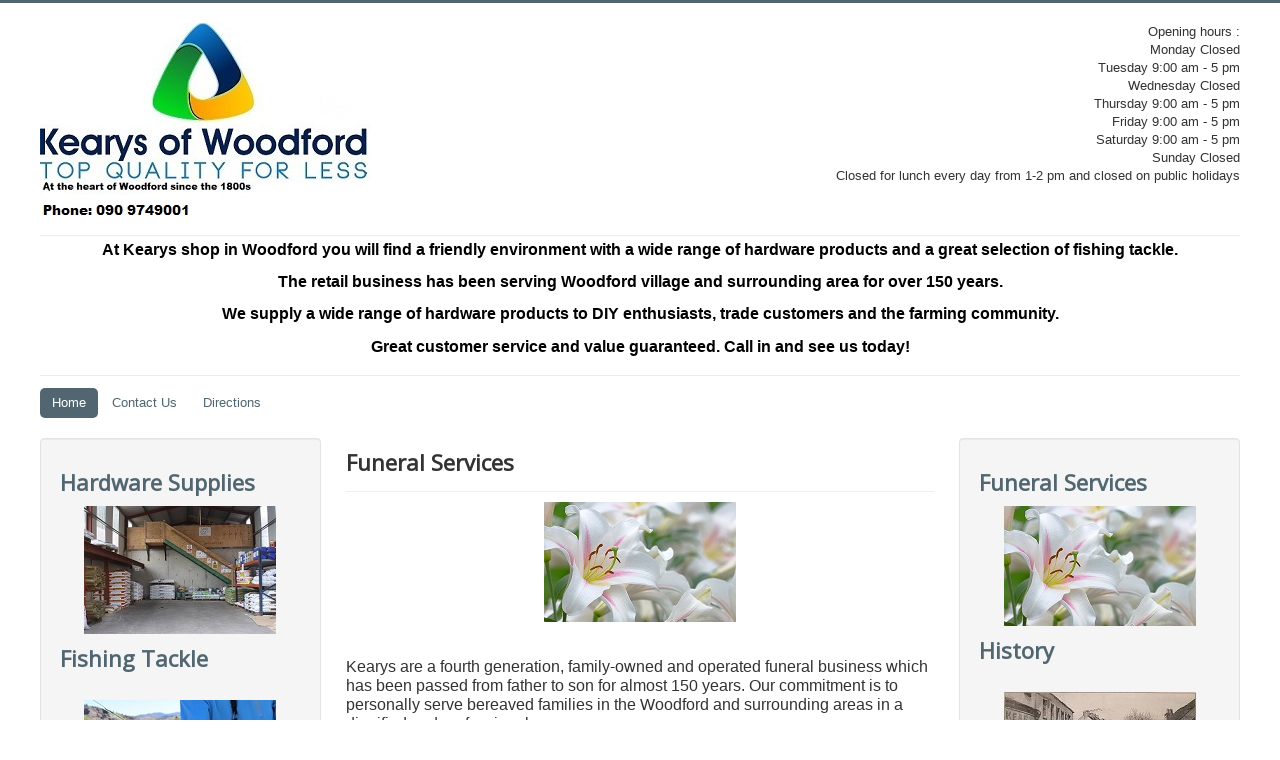

--- FILE ---
content_type: text/html; charset=utf-8
request_url: http://kearyswoodford.com/index.php/9-right/3-funeral-services
body_size: 3432
content:
<!DOCTYPE html>
<html lang="en-gb" dir="ltr">
<head>
	<meta name="viewport" content="width=device-width, initial-scale=1.0" />
	<meta charset="utf-8" />
	<base href="http://kearyswoodford.com/index.php/9-right/3-funeral-services" />
	<meta name="keywords" content="kearys, woodford, galway, funeral, farm supplies" />
	<meta name="description" content="Kearys Shop in Woodford Galway" />
	<meta name="generator" content="Joomla! - Open Source Content Management" />
	<title>Funeral Services</title>
	<link href="/templates/myprotostar/favicon.ico" rel="shortcut icon" type="image/vnd.microsoft.icon" />
	<link href="/templates/myprotostar/css/template.css?cd1e57a83c10e084970b6ce0144be4a5" rel="stylesheet" />
	<link href="https://fonts.googleapis.com/css?family=Open+Sans" rel="stylesheet" />
	<style>

	h1, h2, h3, h4, h5, h6, .site-title {
		font-family: 'Open Sans', sans-serif;
	}
	body.site {
		border-top: 3px solid #516670;
		background-color: #ffffff;
	}
	a {
		color: #516670;
	}
	.nav-list > .active > a,
	.nav-list > .active > a:hover,
	.dropdown-menu li > a:hover,
	.dropdown-menu .active > a,
	.dropdown-menu .active > a:hover,
	.nav-pills > .active > a,
	.nav-pills > .active > a:hover,
	.btn-primary {
		background: #516670;
	}
	</style>
	<script src="/media/jui/js/jquery.min.js?cd1e57a83c10e084970b6ce0144be4a5"></script>
	<script src="/media/jui/js/jquery-noconflict.js?cd1e57a83c10e084970b6ce0144be4a5"></script>
	<script src="/media/jui/js/jquery-migrate.min.js?cd1e57a83c10e084970b6ce0144be4a5"></script>
	<script src="/media/system/js/caption.js?cd1e57a83c10e084970b6ce0144be4a5"></script>
	<script src="/media/jui/js/bootstrap.min.js?cd1e57a83c10e084970b6ce0144be4a5"></script>
	<script src="/templates/myprotostar/js/template.js?cd1e57a83c10e084970b6ce0144be4a5"></script>
	<!--[if lt IE 9]><script src="/media/jui/js/html5.js?cd1e57a83c10e084970b6ce0144be4a5"></script><![endif]-->
	<script>
jQuery(window).on('load',  function() {
				new JCaption('img.caption');
			});
	</script>

</head>
<body class="site com_content view-article no-layout no-task itemid-101 fluid">
	<!-- Body -->
	<div class="body" id="top">
		<div class="container-fluid">
			<!-- Header -->
			<header class="header" role="banner">
				<div class="header-inner clearfix">
					<a class="brand pull-left" href="/">
						<img src="http://kearyswoodford.com/images/main/70Original-logo-for-web-RGBwodateplusphoneetc2.jpg" alt=" " />											</a>
					<div class="header-search pull-right">
						<div class="newsflash">
			

	

	<p style="text-align: right;"><span style="font-family: helvetica, arial, sans-serif; font-size: 10pt;">Opening hours : </span><br /><span style="font-family: helvetica, arial, sans-serif; font-size: 10pt;">        Monday Closed</span><br /><span style="font-family: helvetica, arial, sans-serif; font-size: 10pt;">        Tuesday 9:00 am - 5 pm</span><br /><span style="font-family: helvetica, arial, sans-serif; font-size: 10pt;">        Wednesday Closed</span><br /><span style="font-family: helvetica, arial, sans-serif; font-size: 10pt;">        Thursday 9:00 am - 5 pm</span><br /><span style="font-family: helvetica, arial, sans-serif; font-size: 10pt;">        Friday 9:00 am - 5 pm</span><br /><span style="font-family: helvetica, arial, sans-serif; font-size: 10pt;">        Saturday 9:00 am - 5 pm</span><br /><span style="font-family: helvetica, arial, sans-serif; font-size: 10pt;">        Sunday Closed</span><br /><span style="font-family: helvetica, arial, sans-serif; font-size: 10pt;">Closed for lunch every day from 1-2 pm and closed on public holidays</span></p>

	</div>

					</div>
				</div>
			</header>
							<nav class="navigation" role="navigation">
					<div class="navbar pull-left">
						<a class="btn btn-navbar collapsed" data-toggle="collapse" data-target=".nav-collapse">
							<span class="element-invisible">Toggle Navigation</span>
							<span class="icon-bar"></span>
							<span class="icon-bar"></span>
							<span class="icon-bar"></span>
						</a>
					</div>
					<div class="nav-collapse">
						<div class="newsflash">
			

	

	<p class="western" style="margin-bottom: 0.35cm; text-align: center;"><span style="font-size: 12pt;"><strong><span style="font-family: arial,helvetica,sans-serif;"><span style="color: #000000;">At Kearys shop in Woodford you will find a friendly environment <span lang="en-IE">with </span>a wide range of hardware products<span lang="en-IE"> and a great selection of fishing tackle. </span></span></span></strong></span></p>
<p class="western" style="margin-bottom: 0.35cm; text-align: center;"><span style="font-size: 12pt;"><strong><span style="font-family: arial,helvetica,sans-serif;"><span style="color: #000000;">The retail business has been serving Woodford village and surrounding area for over <span lang="en-IE">150</span></span><span style="color: #ff0000;"><span style="color: #000000;"> years. </span></span></span></strong></span></p>
<p class="western" style="margin-bottom: 0.35cm; text-align: center;"><span style="font-size: 12pt;"><strong><span style="font-family: arial,helvetica,sans-serif;"><span style="color: #ff0000;"><span style="color: #000000;">We supply a wide range of hardware products to DIY enthusiasts, trade customers and the farming community. </span></span></span></strong></span></p>
<p class="western" style="margin-bottom: 0.35cm; text-align: center;"><span style="font-size: 12pt;"><strong><span style="font-family: arial,helvetica,sans-serif;"><span style="color: #ff0000;"><span style="color: #000000;">Great customer service and value guaranteed. Call in and see us today!</span> </span></span></strong></span></p>

	</div>

					</div>
				</nav>
								<div class="moduletable_menu">
						<ul class="nav menu nav-pills mod-list">
<li class="item-101 default current active"><a href="/index.php" >Home</a></li><li class="item-102"><a href="/index.php/contact-us" >Contact Us</a></li><li class="item-103"><a href="/index.php/directions" >Directions</a></li></ul>
		</div>
	
			<div class="row-fluid">
									<!-- Begin Sidebar -->
					<div id="sidebar" class="span3">
						<div class="sidebar-nav">
							<div class="well "><div class="newsflash">
					<h2 class="newsflash-title">
			<a href="/index.php/8-left/2-hardware-supplies">
			Hardware Supplies		</a>
		</h2>


	

	<p><span style="font-size: 12pt;"><a href="/index.php/8-left/2-hardware-supplies"><img style="display: block; margin-left: auto; margin-right: auto;" src="/images/main/photos/rz192IMG_2395.jpg" alt="" /></a></span></p>


					<h2 class="newsflash-title">
			<a href="/index.php/8-left/7-fishing-tackle">
			Fishing Tackle		</a>
		</h2>


	

	<p> <a href="http://kearyswoodford.com/index.php/8-left/7-fishing-tackle"><img style="display: block; margin-left: auto; margin-right: auto;" src="/images/main/photos/fish-192.jpg" alt="" /></a></p>


					<h2 class="newsflash-title">
			<a href="/index.php/8-left/8-animal-feeds">
			Animal Feeds		</a>
		</h2>


	

	<p><span style="font-size: 12pt;"><a href="/index.php/11-footer/8-animal-feeds"><img style="display: block; margin-left: auto; margin-right: auto;" src="/images/main/photos/rz19210IMG_2394.jpg" alt="" /></a></span></p>


	</div>
</div>
						</div>
					</div>
					<!-- End Sidebar -->
								<main id="content" role="main" class="span6">
					<!-- Begin Content -->
					
					<div id="system-message-container">
	</div>

					<div class="item-page" itemscope itemtype="https://schema.org/Article">
	<meta itemprop="inLanguage" content="en-GB" />
	
		
			<div class="page-header">
		<h2 itemprop="headline">
			Funeral Services		</h2>
							</div>
					
		
	
	
		
								<div itemprop="articleBody">
		<p><a href="http://kearyswoodford.com/index.php/9-right/3-funeral-services"><img style="display: block; margin-left: auto; margin-right: auto;" src="/images/main/photos/rzlily.jpg" alt="" /></a> </p>
 
<p> </p>
<p><span style="font-size: 12pt;">Kearys are a fourth generation, family-owned and operated funeral business which has been passed from father to son for almost 150 years. Our commitment is to personally serve bereaved families in the Woodford and surrounding areas in a dignified and professional manner.</span></p>
<p><span style="font-size: 12pt;">We believe in a flexible, sincere and affordable service and we are fully dedicated to achieving this. We have experience in funeral, burial, cremation and repatriation services.</span></p>
<p><span style="font-size: 12pt;">We cater for all beliefs, religions and non denominational services.</span></p>
<p> </p>
<p><span style="font-size: 12pt;">Here is a link to the Citizens information website - it provides useful information in relation to what to do when some passes away.</span></p>
<p><span style="font-size: 12pt;"><a href="http://www.citizensinformation.ie/en/death/">http://www.citizensinformation.ie/en/death/</a></span></p>
<p><span style="font-size: 12pt;"> </span></p>
<p><span style="font-size: 12pt;">Please feel free to call us at anytime for advice on any services, without obligation.</span></p>
<p><span style="font-size: 12pt;">Typical funeral services include :</span></p>
<ul>
<li><span style="font-size: 12pt;">- The organisation of burial and cremation services.</span></li>
<li><span style="font-size: 12pt;">- Announcements on radios, national &amp; local newspapers and <a href="http://www.rip.ie/">rip.ie</a>.</span></li>
<li><span style="font-size: 12pt;">- Preparation of the deceased for viewing.</span></li>
<li><span style="font-size: 12pt;">- Grave locating and/ or purchasing &amp; grave opening / Closing.</span></li>
<li><span style="font-size: 12pt;">- Supply of coffins or caskets.</span></li>
<li><span style="font-size: 12pt;">- Supply of temporary grave markers</span></li>
<li><span style="font-size: 12pt;">- All Repatriation services</span></li>
</ul>	</div>

	
							</div>

					<div class="clearfix"></div>
					<div class="newsflash">
	</div>

					<!-- End Content -->
				</main>
									<div id="aside" class="span3">
						<!-- Begin Right Sidebar -->
						<div class="well "><div class="newsflash">
					<h2 class="newsflash-title">
			<a href="/index.php/9-right/3-funeral-services">
			Funeral Services		</a>
		</h2>


	

	<p><a href="http://kearyswoodford.com/index.php/9-right/3-funeral-services"><img style="display: block; margin-left: auto; margin-right: auto;" src="/images/main/photos/rzlily.jpg" alt="" /></a> </p>


					<h2 class="newsflash-title">
			<a href="/index.php/9-right/6-history">
			History		</a>
		</h2>


	

	<p> <a href="http://kearyswoodford.com/index.php/9-right/6-history"><img style="display: block; margin-left: auto; margin-right: auto;" src="/images/main/photos/kearysold.JPG" alt="" /></a> </p>


	</div>
</div>
						<!-- End Right Sidebar -->
					</div>
							</div>
		</div>
	</div>
	<!-- Footer -->
	<footer class="footer" role="contentinfo">
		<div class="container-fluid">
			<hr />
			
				<p class="pull-right">
				<a href="http://www.Yawningangel.com" >
					 Design by Yawningangel.com 
				</a>
			</p>
			<p>
				&copy; 2026 <b>Kearys of Woodford</b>    
                     
			</p>
			
		</div>
	</footer>
	
</body>
</html>
